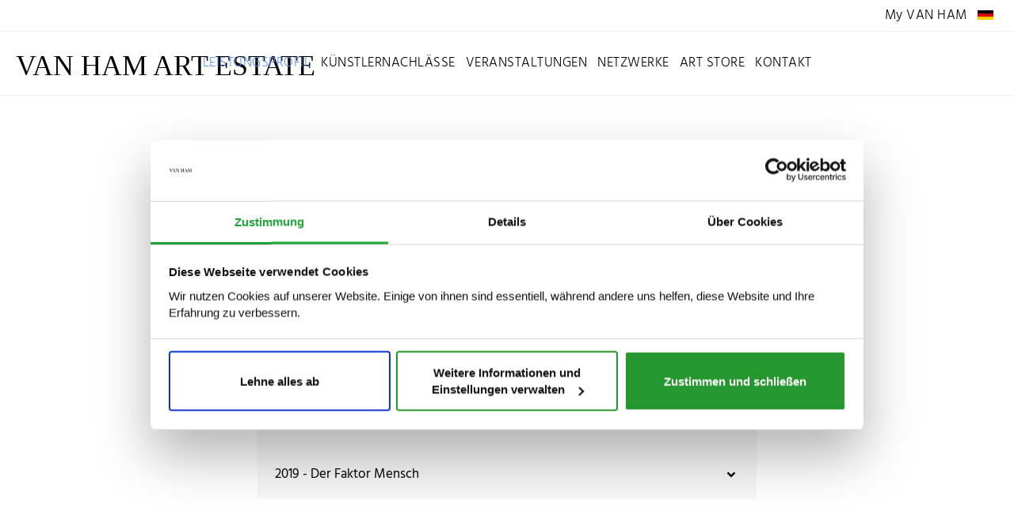

--- FILE ---
content_type: text/html; charset=utf-8
request_url: https://www.art-estate.org/leistungsprofil/symposien.html
body_size: 6040
content:
<!DOCTYPE html>
<!--[if (lte IE 8) ]><html lang="de"><![endif]-->
<!--[if (gt IE 8)|!(IE)]><!--><html lang="de"><!--<![endif]-->
<head>

<meta charset="utf-8">
<!-- 
	This website is powered by TYPO3 - inspiring people to share!
	TYPO3 is a free open source Content Management Framework initially created by Kasper Skaarhoj and licensed under GNU/GPL.
	TYPO3 is copyright 1998-2026 of Kasper Skaarhoj. Extensions are copyright of their respective owners.
	Information and contribution at https://typo3.org/
-->

<base href="https://www.art-estate.org/">

<title>Symposien</title>
<meta http-equiv="x-ua-compatible" content="IE=edge,chrome=1">
<meta name="generator" content="TYPO3 CMS">
<meta name="description" content="Symposium zum Thema &quot;Management von Künstlernachlässen&quot; veranstaltet von VAN HAM Art Estate am 20. Januar 2016">
<meta http-equiv="cache-control" content="max-age=0">
<meta name="viewport" content="width=device-width, initial-scale = 1.0, maximum-scale=1.0, user-scalable=no">
<meta name="robots" content="INDEX,FOLLOW">
<meta name="twitter:card" content="summary">


<link rel="stylesheet" href="/typo3temp/assets/css/bb743a2142c7a7e016559f118d913393.css?1766129954" media="all">
<link rel="stylesheet" href="/_assets/c12762c20d5a5529130cc7384c1fa1ea/Css/loader.css?1765988048" media="all">
<link rel="stylesheet" href="/_assets/c12762c20d5a5529130cc7384c1fa1ea/Css/body.css?1765988039" media="all">
<link rel="stylesheet" href="/_assets/c12762c20d5a5529130cc7384c1fa1ea/Css/css.css?1765988045" media="all">
<link rel="stylesheet" href="/_assets/c12762c20d5a5529130cc7384c1fa1ea/Css/bnet.css?1765988039" media="all">
<link rel="stylesheet" href="/_assets/c12762c20d5a5529130cc7384c1fa1ea/Slick/slick.css?1765988479" media="all">
<link rel="stylesheet" href="/_assets/c12762c20d5a5529130cc7384c1fa1ea/Slick/slick-theme.css?1765988477" media="all">
<link rel="stylesheet" href="/_assets/c12762c20d5a5529130cc7384c1fa1ea/Css/vanham-print.css?1765988056" media="print">
<link rel="stylesheet" href="/_assets/c12762c20d5a5529130cc7384c1fa1ea/Css/Debug.css?1765988044" media="all">
<link rel="stylesheet" href="/_assets/c12762c20d5a5529130cc7384c1fa1ea/Css/hind.css?1765988048" media="all">



<script src="https://consent.cookiebot.com/uc.js" id="Cookiebot" data-cbid="f89b6309-e644-4e7a-972f-05291492a179"></script>
<script src="/_assets/c12762c20d5a5529130cc7384c1fa1ea/JavaScript/gTagManager.js?1765988414" type="text/plain" data-cookieconsent="statistics"></script>
<script src="https://www.googletagmanager.com/gtag/js?id=UA-19123870-1" type="text/plain" data-cookieconsent="statistics"></script>
<script src="/_assets/c12762c20d5a5529130cc7384c1fa1ea/JavaScript/2020/jquery.min.js?1765988434" data-cookieconsent="ignore"></script>
<script src="/_assets/c12762c20d5a5529130cc7384c1fa1ea/JavaScript/gtag.js?1765988414" type="text/plain"></script>
<script src="/_assets/c12762c20d5a5529130cc7384c1fa1ea/JavaScript/fontLoader.js?1765988408" type="text/plain" data-cookieconsent="statistics"></script>
<script src="/_assets/c12762c20d5a5529130cc7384c1fa1ea/JavaScript/Form/formChallenge.js?1765988444"></script>
<script src="https://www.googletagmanager.com/gtag/js?id=UA-19123870-11" type="text/plain" data-cookieconsent="statistics"></script>
<script src="/_assets/c12762c20d5a5529130cc7384c1fa1ea/JavaScript/gtag/art-estate.js?1765988454" type="text/plain" data-cookieconsent="statistics"></script>


<link rel="stylesheet" id="frutiger-path" data-href="/_assets/c12762c20d5a5529130cc7384c1fa1ea/Css/frutiger.css">
<link rel="canonical" href="https://www.art-estate.org/leistungsprofil/symposien.html"/>

<link rel="alternate" hreflang="de-DE" href="https://www.art-estate.org/leistungsprofil/symposien.html"/>
<link rel="alternate" hreflang="en-US" href="https://www.art-estate.org/en/service-profile/symposia.html"/>
<link rel="alternate" hreflang="x-default" href="https://www.art-estate.org/leistungsprofil/symposien.html"/>
</head>
<body id="page-558"><!--[if lt IE 8]><p class="browserupgrade">You are using an <strong>outdated</strong> browser. Please <a href="http://browsehappy.com/">upgrade your browser</a> to improve your experience.</p><![endif]-->
<div class="loader" style="background: #fff; width: 100%; height: 100%; position: fixed; top: 0; left: 0; z-index: 1000001;" id="canvas">
    <div style="display: table; width: 100%; height: 100%; position: absolute; top:0; left: 0; vertical-align: center;">
        <div style="display: table-cell; vertical-align: middle; text-align: center;">
            <div class="cssload-thecube">
                <div class="cssload-cube cssload-c1"></div>
                <div class="cssload-cube cssload-c2"></div>
                <div class="cssload-cube cssload-c4"></div>
                <div class="cssload-cube cssload-c3"></div>
            </div>
        </div>
    </div>
    <div style="display: table; width: 100%; height: 100%; position: absolute; top:0; left: 0; vertical-align: center;">
        <div style="display: table-cell; vertical-align: middle; text-align: center;">
            <img src="/_assets/c12762c20d5a5529130cc7384c1fa1ea/Ui/loadV.png" width="52" height="52" alt="" />
        </div>
    </div>
</div>
<div id="mainnav2022">

    <div id="mainnavTopArea2022"> <!-- neue ID für den oberen Bereich der Navigation -->

    <div class="mainnavTopics">

        <div class="mainnavColumn myVanHam"> <!-- Link zu My VAN HAM (sollte für mobil auch in der Navigation auftauchen) -->
            <a href="https://auction.van-ham.com/login.html">My VAN HAM</a>
        </div> <!-- mainnavColumn myVanHam -->

        

        
            <div id="language-switch" class="mainnavColumn">
    <div class="columnWrapp">
        <span>
            
                
                    <img alt="Deutsch" src="/_assets/c12762c20d5a5529130cc7384c1fa1ea/Icons/de.png" width="100" height="60" />
                
            
                
            
        </span>
    </div>
    <input class="input-nav-mobile-opener" id="nav-id-lang" type="checkbox">
    <label class="nav-mobile-opener" for="nav-id-lang"></label>
    <div class="columnWrappSecond">
    
        
        
    
        
        
            <a href="/en/service-profile/symposia.html">
                <img alt="English" src="/_assets/c12762c20d5a5529130cc7384c1fa1ea/Icons/en.png" width="100" height="60" />&nbsp;English
            </a>
        
    
</div>
</div>
        

    </div> <!-- mainnavTopics -->

</div>

    <div id="mainnavBottomArea2022"> 

    
            <a class="navLink" href="/">
                <div class="microsite-logo">VAN HAM Art Estate</div>
            </a>
        

    <input class="menu-input" id="nav-btn" type="checkbox">
    <label class="mobile-nav-button mobile-nav-button-menu" for="nav-btn"></label>

    <div class="mainnavTopics">

        <div class="mainnavColumn mobileOnly">
            <div class="columnWrapp"><a href="https://auction.van-ham.com/login.html">My VAN HAM</a></div>
        </div>

        
            <div class="mainnavColumn">
                <div class="columnWrapp">
                    <a class="active"
                                   href="#">Leistungsprofil</a>
                </div>
                
                
                    <input class="input-nav-mobile-opener" id="nav-id-0" type="checkbox">
                    <label class="nav-mobile-opener" for="nav-id-0"></label>
                    
                    <div class="columnWrappSecond">
                        
                            
                                    <a href="/leistungsprofil/van-ham-art-estate.html">
                                        VAN HAM Art Estate
                                    </a>
                                
                        
                            
                                    <a href="/leistungsprofil/broschuere.html">
                                        Broschüre
                                    </a>
                                
                        
                            
                                    <a class="active" href="/leistungsprofil/symposien.html">
                                        Symposien
                                    </a>
                                
                        
                            
                                    <a href="/leistungsprofil/van-ham-art-publications.html">
                                        VAN HAM Art Publications
                                    </a>
                                
                        
                            
                                    <a href="/leistungsprofil/presse.html">
                                        Presse
                                    </a>
                                
                        
                    </div>
                
            </div> 
        
            <div class="mainnavColumn">
                <div class="columnWrapp">
                    <a class=""
                                   href="#">Künstlernachlässe</a>
                </div>
                
                
                    <input class="input-nav-mobile-opener" id="nav-id-1" type="checkbox">
                    <label class="nav-mobile-opener" for="nav-id-1"></label>
                    
                    <div class="columnWrappSecond">
                        
                            
                                    <a href="/kuenstlernachlaesse/van-ham-art-estate-kuenstler.html">
                                        VAN HAM Art Estate Künstler
                                    </a>
                                
                        
                            
                                    <a href="/kuenstlernachlaesse/vermarktete-nachlaesse.html">
                                        Vermarktete Nachlässe
                                    </a>
                                
                        
                            
                                    <a href="/kuenstlernachlaesse/archiv.html">
                                        Meldungen
                                    </a>
                                
                        
                    </div>
                
            </div> 
        
            <div class="mainnavColumn">
                <div class="columnWrapp">
                    <a class=""
                                   href="#">Veranstaltungen</a>
                </div>
                
                
                    <input class="input-nav-mobile-opener" id="nav-id-2" type="checkbox">
                    <label class="nav-mobile-opener" for="nav-id-2"></label>
                    
                    <div class="columnWrappSecond">
                        
                            
                                    <a href="/veranstaltungen/veranstaltungen.html">
                                        Veranstaltungen
                                    </a>
                                
                        
                    </div>
                
            </div> 
        
            <div class="mainnavColumn">
                <div class="columnWrapp">
                    <a class=""
                                   href="#">Netzwerke</a>
                </div>
                
                
                    <input class="input-nav-mobile-opener" id="nav-id-3" type="checkbox">
                    <label class="nav-mobile-opener" for="nav-id-3"></label>
                    
                    <div class="columnWrappSecond">
                        
                            
                                    <a href="/kooperationen/kuenstlerstiftungen.html">
                                        Künstler:innenstiftungen
                                    </a>
                                
                        
                            
                                    <a href="/kooperationen/institutionen.html">
                                        Institutionen
                                    </a>
                                
                        
                            
                                    <a href="/kooperationen/partner.html">
                                        Partner
                                    </a>
                                
                        
                    </div>
                
            </div> 
        
            <div class="mainnavColumn">
                <div class="columnWrapp">
                    <a class=""
                                   href="https://www.van-ham.com/de/art-store/art-estate.html">Art Store</a>
                </div>
                
                
            </div> 
        
            <div class="mainnavColumn">
                <div class="columnWrapp">
                    <a class=""
                                   href="#">Kontakt</a>
                </div>
                
                
                    <input class="input-nav-mobile-opener" id="nav-id-5" type="checkbox">
                    <label class="nav-mobile-opener" for="nav-id-5"></label>
                    
                    <div class="columnWrappSecond">
                        
                            
                                    <a href="/kontakt/team.html">
                                        Team
                                    </a>
                                
                        
                            
                                    <a href="https://auction.van-ham.com/newsletter_subscribe.html">
                                        Newsletter
                                    </a>
                                
                        
                            
                                    <a href="/kontakt/impressum.html">
                                        Impressum
                                    </a>
                                
                        
                    </div>
                
            </div> 
        

        <div id="language-switch-mobile" class="mainnavColumn mobileOnly">
    <div class="columnWrapp">
        <span>
            
                
                    <img alt="Deutsch" src="/_assets/c12762c20d5a5529130cc7384c1fa1ea/Icons/de.png" width="100" height="60" />
                
            
                
            
        </span>
    </div>
    <input class="input-nav-mobile-opener" id="nav-id-lang-mob" type="checkbox">
    <label class="nav-mobile-opener" for="nav-id-lang-mob"></label>
    <div class="columnWrappSecond">
    
        
        
    
        
        
            <a href="/en/service-profile/symposia.html">
                <img alt="English" src="/_assets/c12762c20d5a5529130cc7384c1fa1ea/Icons/en.png" width="100" height="60" />&nbsp;English
            </a>
        
    
</div>
    
</div>

    </div>

</div>

</div>

        
    
    <!--TYPO3SEARCH_begin-->
    <div id="wrapper" class="" >
    
            

                    


        
            
        
    


        
    

<div id="c13295" class="container pt-5 pt-lg-5 pb-2 pb-lg-4">
    <div class="row">
        <div class="col-12 text-center">
            
                <h1 class="">Symposien</h1>
            
            
            
        </div> <!-- col-12 text-center pt-lg-5 mt-lg-5 -->
    </div> <!-- row -->
</div>



    <div class="container  ">
        <div class="row justify-content-center mb-3 mb-md-5">
            <div class="col-12 col-md-9 col-lg-7">
                
                    
<div id="c17832" class="frame frame-default frame-type-text frame-layout-0"><p>VAN HAM Art Estate und VAN HAM Art Publications präsentieren in regelmäßigen Abständen Fachsymposien zum Verhältnis von Künstlernachlässen sowie privaten und institutionellen Nachlässen und dem Kunstmarkt.</p><p>Die Veranstaltungen von VAN HAM in Köln:</p></div>


                
            </div>
        </div>
    </div>


        
            
        
    


        
            
            
        
    
        


        

            <div id="c13294" class="container">
                <div class="row justify-content-center mb-3 mb-md-5">
                    <div class="col-12 col-md-9 col-lg-7">
                        <div class="accordion" id="accordion-13294">
                            


                                <div class="card">
                                    <div class="card-header" id="heading132940">
                                        <h2 class="mb-0 d-flex w-100 justify-content-between align-items-center">
                                            <button class="btn btn-link btn-block text-left btn-collapse collapsed"
                                                    type="button" data-toggle="collapse" data-target="#collapse132940" aria-expanded="false" aria-controls="collapse132940">
                                                
                                                    2016 - Management von Künstlernachlässen
                                                
                                                <i class="akkordeon-icon"></i>
                                            </button>

                                        </h2>
                                    </div>

                                    <div id="collapse132940" class="collapse" aria-labelledby="heading132940" data-parent="#accordion-13294" style="">
                                        <div class="card-body">

                                            
                                                    
                                                

                                            <div class="row justify-content-center">
                                                
                                                <div class="col-12 col-md-3 order-md-0 order-1">

                                                        
                                                            <a href="/leistungsprofil/symposien/symposium-management-von-kuenstlernachlaessen.html" class="btn btn-primary btn-block">
                                                                Zum Symposium
                                                            </a>
                                                        
                                                            <a href="https://www.van-ham.com/de/ueber-uns/van-ham-art-publications/symposium-management-von-kuenstlernachlaessen.html" class="btn btn-primary btn-block">
                                                                Zur Publikation
                                                            </a>
                                                        
                                                </div>
                                                

                                                <div class="col-12 col-md-9 order-md-1 order-0">
                                                    
                                                            <h2 id="index0">2016 - Management von Künstlernachlässen</h2>
                                                        
                                                    <p>Mit vielen neuen Erkentnissen rund um das Thema Künstlernachlässe verließen die rund 130 Teilnehmer am Abend des 20. Januar 2016 das Symposium »Management von Künstlernachlässen«. In acht abwechslungsreichen Vorträgen und Dialogen wurden die verschiedenen Aspekte - von der Eigenorganisation eines Künstlers bis hin zu steuerlichen und rechtlichen Fragen - einer Nachlassbetreuung besprochen. Unter der Moderation von Stefan Koldehoff stellten die neun Referenten ihre Fachbereiche vor und gaben damit Einblicke in den praktischen Umgang mit Künstlernachlässen.</p>
                                                </div>
                                            </div>

                                        </div>
                                    </div>
                                </div>

                            


                                <div class="card">
                                    <div class="card-header" id="heading132941">
                                        <h2 class="mb-0 d-flex w-100 justify-content-between align-items-center">
                                            <button class="btn btn-link btn-block text-left btn-collapse collapsed"
                                                    type="button" data-toggle="collapse" data-target="#collapse132941" aria-expanded="false" aria-controls="collapse132941">
                                                
                                                    2017 - Der Kunst einen Wert zuweisen
                                                
                                                <i class="akkordeon-icon"></i>
                                            </button>

                                        </h2>
                                    </div>

                                    <div id="collapse132941" class="collapse" aria-labelledby="heading132941" data-parent="#accordion-13294" style="">
                                        <div class="card-body">

                                            
                                                    
                                                

                                            <div class="row justify-content-center">
                                                
                                                <div class="col-12 col-md-3 order-md-0 order-1">

                                                        
                                                            <a href="https://www.van-ham.com/de/ueber-uns/van-ham-art-publications/symposium-der-kunst-einen-wert-zuweisen.html" class="btn btn-primary btn-block">
                                                                Zur Publikation
                                                            </a>
                                                        
                                                </div>
                                                

                                                <div class="col-12 col-md-9 order-md-1 order-0">
                                                    
                                                            <h2 id="index1">2017 - Der Kunst einen Wert zuweisen</h2>
                                                        
                                                    <p>Im Falle von Erbschaft, Stiftungseinlage, Spende, Schenkung, Vermögensauseinandersetzung, Versicherung und Schaden muss Kunstgegenständen ein Geldwert zugewiesen werden. In unserem Symposium wollen wir Antworten auf nachstehende Fragen geben: Wer bewertet Kunst und unter welchen Kriterien? Wie können Bewertungen überprüft werden? Welche Gestaltungsmöglichkeiten gibt es? Wer haftet für Fehler bei der Bewertung? Wie sind die Voraussetzungen bei der Bewertung von Einzelwerken, von ganzen Sammlungen oder von Nachlässen? Hierzu diskutieren Sachverständige, Vertreter von Anwaltskanzleien, Versicherungen und der Finanzverwaltung und bieten Lösungen für die Praxis an.</p>
                                                </div>
                                            </div>

                                        </div>
                                    </div>
                                </div>

                            


                                <div class="card">
                                    <div class="card-header" id="heading132942">
                                        <h2 class="mb-0 d-flex w-100 justify-content-between align-items-center">
                                            <button class="btn btn-link btn-block text-left btn-collapse collapsed"
                                                    type="button" data-toggle="collapse" data-target="#collapse132942" aria-expanded="false" aria-controls="collapse132942">
                                                
                                                    2019 - Der Faktor Mensch
                                                
                                                <i class="akkordeon-icon"></i>
                                            </button>

                                        </h2>
                                    </div>

                                    <div id="collapse132942" class="collapse" aria-labelledby="heading132942" data-parent="#accordion-13294" style="">
                                        <div class="card-body">

                                            
                                                    
                                                

                                            <div class="row justify-content-center">
                                                
                                                <div class="col-12 col-md-3 order-md-0 order-1">

                                                        
                                                            <a href="https://www.van-ham.com/de/discover/news/symposium-der-faktor-mensch.html" class="btn btn-primary btn-block">
                                                                Zum Symposium
                                                            </a>
                                                        
                                                            <a href="https://www.van-ham.com/de/ueber-uns/van-ham-art-publications/symposium-der-faktor-mensch.html" class="btn btn-primary btn-block">
                                                                Zur Publikation
                                                            </a>
                                                        
                                                </div>
                                                

                                                <div class="col-12 col-md-9 order-md-1 order-0">
                                                    
                                                            <h2 id="index2">2019 - Der Faktor Mensch</h2>
                                                        
                                                    <p>Zentraler Gegenstand des Symposiums&nbsp;„Der Faktor Mensch“ am 9. April 2019 ist der Generationsübergang mit Kunstbezug. Das Symposium gehört zur Veranstaltungsreihe anlässlich des 60. Jubiläums von VAN HAM Kunstauktionen.</p>
<p>Das Symposium nähert sich dem Feld&nbsp;disziplinübergreifend, um die unmittelbar&nbsp;Beteiligten wie Sammler, Künstler oder&nbsp;Galeristen und die beruflich mit den Themen&nbsp;befassten Fachleute zusammenzubringen&nbsp;und Biografieumbrüche in größere&nbsp;Verständniszusammenhänge&nbsp;zu stellen.&nbsp;Auf dem Podium wird entsprechend der&nbsp;aktuelle Forschungsstand zur Generationsfolge&nbsp;speziell im Hinblick auf die Protagonisten&nbsp;mit Kunstbezug vorgestellt.&nbsp;Soziologische und psychologische&nbsp;Erkenntnisse werden zusammengebracht&nbsp;mit der Expertise zu Erb- und Stiftungsrecht&nbsp;bis hin zu Bewertungsfragen. Denn der&nbsp;sachverständig zugewiesene Wert der&nbsp;Kunst ist oftmals entscheidend dafür,&nbsp;ob wegen etwaiger Steuerlasten oder&nbsp;Pflichtteilsansprüche angedachte Lösungen&nbsp;im Einzelfall passend sind.&nbsp;Das Podium wird getragen von der&nbsp;Überzeugung, dass es für die Akteure möglich ist, den Übergang rechtlich korrekt&nbsp;und für alle Beteiligten befriedigend zu&nbsp;gestalten.</p>
                                                </div>
                                            </div>

                                        </div>
                                    </div>
                                </div>

                            
                        </div>
                    </div>
                </div>
            </div>
        


    




                
        
    

    </div>
    <!--TYPO3SEARCH_end-->
    
            <!-- Footer -->
<div id="footer" class="py-5">
    <div class="container">
        <div class="row">

            <div class="col-xl-6 col-l-6 col-md-6 col-sm-6 col-12">
                <a href="https://www.art-estate.org" class="footerlogo">
                    <img alt="Van Ham Kunstauktionen" src="/_assets/c12762c20d5a5529130cc7384c1fa1ea/Images/van-ham-kunstauktionen-navbar.png" width="456" height="72" /></a>
            </div>

            <div class="col-xl-6 col-l-6 col-md-6 col-sm-6 col-12 social">
                <a href="https://www.facebook.com/VanHamKunstauktionen/" target="_blank"><img alt="facebook" src="/_assets/c12762c20d5a5529130cc7384c1fa1ea/Ui/facebook.png" width="100" height="100" /></a>
                <a href="https://www.instagram.com/van_ham_auctions/" target="_blank"><img alt="instagram" src="/_assets/c12762c20d5a5529130cc7384c1fa1ea/Ui/instagram.png" width="100" height="100" /></a>
                <a href="https://www.pinterest.de/vanhamkunstauktionen/" target="_blank"><img alt="pinterest" src="/_assets/c12762c20d5a5529130cc7384c1fa1ea/Ui/pinterest.png" width="100" height="100" /></a>
            </div>

        </div>
        <div class="row">

            


                    <div class="col-xl-6 col-l-6 col-md-6 col-sm-6 col-12">

                        <p>
                            <strong>Van Ham Art Estate</strong><br>
                            Hitzelerstr.&thinsp;2<br>
                            50968
                            Köln
                        </p>

                        <p>
                            <span class="preNumber">Telefon:</span> <a class="telNumber"
                                                                                          href="tel:49221925862150">+49
                            (221)
                            92 58
                            62-500</a><br>
                            <span class="preNumber">Telefax:</span> <span class="telNumber">+49 (221) 92 58 62-4</span>
                        </p>

                        <p>
                            E-Mail: <a href="mailto:artestate@van-ham.com">artestate@van-ham.com</a>
                        </p>
                    </div>
                
            <div class="col-xl-6 col-l-6 col-md-6 col-sm-6 col-12">

                <p>
                    <strong>
                        Geschäftszeiten
                    </strong><br>
                    <br />
                        Montag  –  Freitag, 10  –  17 Uhr<br />
                <br />
                    
                </p>

                


            </div>

            


            
                
                    <div class="col-12 text-md-right new-footer-legal footer-grey  pb-xl-3">
                        <p>
                            
                            <a href="javascript: Cookiebot.renew()">Cookie-Einstellungen</a>
                            <a href="https://www.van-ham.com/de/impressum/datenschutzerklaerung.html">Datenschutzerklärung</a>
                            <a href="https://www.van-ham.com/de/impressum.html">Impressum</a>
                        </p>
                    </div>
                
            
        </div>
    </div>
</div>
<!-- Footer -->
<div id="topTop"></div>


        
    
    
    <!--<script id="CookieDeclaration" src="https://consent.cookiebot.com/ced91bef-2f4b-4931-b81e-bc760d255de6/cd.js" type="text/javascript" async></script>-->
<script src="/_assets/c12762c20d5a5529130cc7384c1fa1ea/JavaScript/main.js?1765988420"></script>
<script src="/_assets/c12762c20d5a5529130cc7384c1fa1ea/JavaScript/spotlight.bundle.js?1765988426"></script>
<script src="/_assets/542a38dbcbc3e9671534c5c3a6f2632b/JavaScript/FormCrShield.js?1706792903"></script>
<script src="/_assets/c12762c20d5a5529130cc7384c1fa1ea/JavaScript/2020/popper.min.js?1765988433" data-cookieconsent="ignore"></script>
<script src="/_assets/c12762c20d5a5529130cc7384c1fa1ea/JavaScript/2020/bootstrap.min.js?1765988434" data-cookieconsent="ignore"></script>
<script src="/_assets/c12762c20d5a5529130cc7384c1fa1ea/JavaScript/velocity.min.js?1765988433" data-cookieconsent="ignore"></script>
<script src="/_assets/c12762c20d5a5529130cc7384c1fa1ea/JavaScript/smartqoutes.min.js?1765988425" data-cookieconsent="ignore"></script>
<script src="/_assets/c12762c20d5a5529130cc7384c1fa1ea/JavaScript/fileinput.min.js?1765988408" data-cookieconsent="ignore"></script>
<script src="/_assets/c12762c20d5a5529130cc7384c1fa1ea/JavaScript/js.js?1765988414" data-cookieconsent="ignore"></script>
<script src="/_assets/c12762c20d5a5529130cc7384c1fa1ea/JavaScript/touchnav.min.js?1765988426" data-cookieconsent="ignore"></script>
<script src="/_assets/c12762c20d5a5529130cc7384c1fa1ea/JavaScript/bnet-20200814-2.js?1765988408" data-cookieconsent="ignore"></script>
<script src="/_assets/c12762c20d5a5529130cc7384c1fa1ea/JavaScript/ga.js?1765988414" type="text/plain" data-cookieconsent="statistics"></script>
<script src="/_assets/1acbab72ecdf724f61fd364e0bcbf0df/JavaScript/youtubevideo.js?1702024781" type="text/plain" data-cookieconsent="marketing"></script>
<script src="/_assets/c12762c20d5a5529130cc7384c1fa1ea/Slick/slick.min.js?1765988481" data-cookieconsent="ignore"></script>
<script src="/_assets/c12762c20d5a5529130cc7384c1fa1ea/JavaScript/Slider.js?1765988420" data-cookieconsent="ignore"></script>
<script src="/_assets/c12762c20d5a5529130cc7384c1fa1ea/JavaScript/Form/RepeatableContainer.js?1765988448"></script>
<script src="/typo3temp/assets/js/f80b2272649079a436e616affc7c280d.js?1766129950"></script>


</body>
</html>

--- FILE ---
content_type: text/css; charset=utf-8
request_url: https://www.art-estate.org/typo3temp/assets/css/bb743a2142c7a7e016559f118d913393.css?1766129954
body_size: 261
content:
/* default styles for extension "tx_bnetvanhamcontactform" */
	textarea.f3-form-error {
		background-color:#FF9F9F;
		border: 1px #FF0000 solid;
	}

	input.f3-form-error {
		background-color:#FF9F9F;
		border: 1px #FF0000 solid;
	}

	.tx-bnet-vanham-contactform table {
		border-collapse:separate;
		border-spacing:10px;
	}

	.tx-bnet-vanham-contactform table th {
		font-weight:bold;
	}

	.tx-bnet-vanham-contactform table td {
		vertical-align:top;
	}

	.typo3-messages .message-error {
		color:red;
	}

	.typo3-messages .message-ok {
		color:green;
	}

